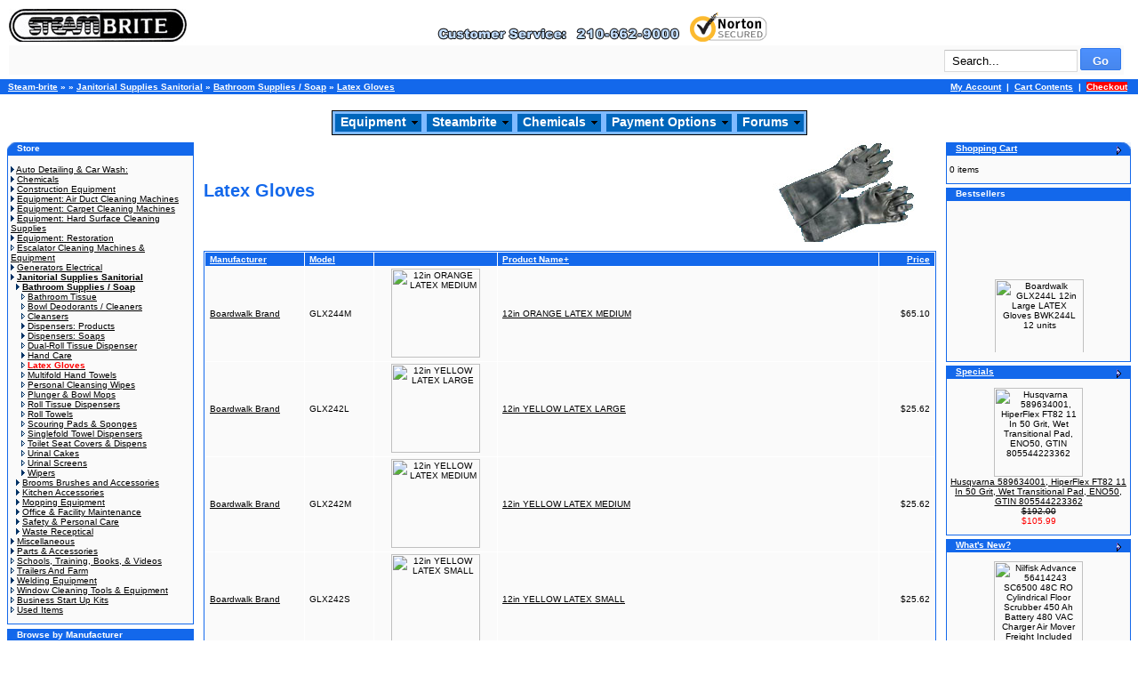

--- FILE ---
content_type: text/html; charset=UTF-8
request_url: https://www.steam-brite.com/bathroom-supplies-soap-latex-gloves-c-486_522_138.html?page=1
body_size: 13373
content:



<!doctype html public "-//W3C//DTD HTML 4.01 Transitional//EN">

<html dir="LTR" lang="en" >

<head>
<!-- Google tag (gtag.js) --> <script async src="https://www.googletagmanager.com/gtag/js?id=AW-1072714738"></script> <script> window.dataLayer = window.dataLayer || []; function gtag(){dataLayer.push(arguments);} gtag('js', new Date()); gtag('config', 'AW-1072714738'); </script> <meta http-equiv="X-UA-Compatible" content="IE=EmulateIE7; IE=EmulateIE9">
<meta http-equiv="Content-Type" content="text/html; charset=iso-8859-1">

<title>Latex Gloves  Bathroom Supplies / Soap,  Commercial Carpet Cleaning Equipment, Truck Mounted Machines, Supplies: Janitorial Supplies Sanitorial </title>

<META NAME="author" CONTENT="Steam Brite: Carpet Cleaning Machines, Truck Mount Carpet Cleaning Machine, Air Duct Cleaning Machines"> 

<META NAME="keywords" CONTENT="Latex Gloves, carpet cleaning equipment, carpet cleaning machine,truck mount carpet cleaning machines for sale,truck mount carpet cleaning equipment,truck mounted carpet cleaning machines,truck mount carpet cleaner,truck mount carpet cleaning, Bathroom Supplies / Soap, equipment, restoration, Janitorial Supplies Sanitorial, dehumidifier, hard floor, tile grout, jansan"> 

<META NAME="description" CONTENT="Latex Gloves,   Steam-brite.com offers the lowest prices on name brand carpet cleaning machines, equipment and supplies. Order on-line safely and securely or call 210-662-9000.  and  - Bathroom Supplies / Soap - Janitorial Supplies Sanitorial"> 

<meta name="robots" content="all">

<meta name="GOOGLEBOT" content="index,follow">

<meta name="revisit" content="15 days">

<meta name="revisit-after" content="15 days">

<meta name="distribution" content="Global">

<title>Latex Gloves - Bathroom Supplies Soap - Janitorial Sanitorial - 13 Green Nitrileflocklined - 13 Green</title>
<meta name="description" content="Latex Gloves, Bathroom Supplies Soap, Janitorial Sanitorial, 13 GREEN NITRILEFLOCKLINED, 13 GREEN NITRILEFLOCKLINED, 13 GREEN NITRILEFLOCKLINED, 12 YELLOW LATEX LARGE, 12 YELLOW LATEX MEDIUM, 12 YELLOW LATEX SMALL, 12 YELLOW LATEX X-LARGE, 12 ORANGE LA...">
<meta name="keywords" content="latex,gloves,bathroom,supplies,soap,janitorial,sanitorial,green,nitrileflocklined,yellow">
<meta name="robots" content="noindex, follow">

<base href="https://www.steam-brite.com/">

<link rel="stylesheet" type="text/css" href="stylesheet.css">

<script language="javascript"> 

function PL_adjustPath(path) {

	if ((path.charAt(0)=='/' || path.charAt(0)=='\\') && window.location.href.substr(0,5)== 'file:') path = '' + path;

	return path;

}

</script>

<script language="javascript1.2" src="https://www.steam-brite.com/includes/PLHFO.js"></script>

<!-- PLHFOMenu script -->

<script language="javascript">

document.write("<scr" + "ipt language='javascript' src='" + PL_adjustPath("https://www.steam-brite.com/includes/PLHFO.js") + "'></scr" + "ipt>");

</script>
<script type="text/javascript"><!--//--><![CDATA[//><!--

sfHover = function() {
	var sfEls = document.getElementById("nav").getElementsByTagName("LI");
	for (var i=0; i<sfEls.length; i++) {
		sfEls[i].onmouseover=function() {
			this.className+=" sfhover";
		}
		sfEls[i].onmouseout=function() {
			this.className=this.className.replace(new RegExp(" sfhover\\b"), "");
		}
	}
}
if (window.attachEvent) window.attachEvent("onload", sfHover);

//--><!]]></script>

<!-- Google Tag Manager -->
<script>(function(w,d,s,l,i){w[l]=w[l]||[];w[l].push({'gtm.start':
new Date().getTime(),event:'gtm.js'});var f=d.getElementsByTagName(s)[0],
j=d.createElement(s),dl=l!='dataLayer'?'&l='+l:'';j.async=true;j.src=
'https://www.googletagmanager.com/gtm.js?id='+i+dl;f.parentNode.insertBefore(j,f);
})(window,document,'script','dataLayer','GTM-PQM9QD44');</script>
<!-- End Google Tag Manager -->

</head>



<body marginwidth="0" marginheight="0" topmargin="0" bottommargin="0" leftmargin="0" rightmargin="0" onLoad="PLHFO_onload()">

<!-- header //-->




<div style="float:left; padding:10px 0px 5px 10px; width:98%;">

	<a href="/"><img src="/images/graphics/header/truck_mount.jpg" width="200" height="37" border="0" alt="Steam-brite.com" title="Steam-brite.com"></a>

	<!--<img src="/images/graphics/header/spacer.gif" width="50" height="1" border="0">-->

	<img src="/images/graphics/header/logo_header_01.gif">

	<a href="https://safeweb.norton.com/report/show?url=www.steam-brite.com" target="_blank">

	<img src="//www.steam-brite.com/equipment/ssl_secure_website_verified.png" border="0" alt="Click here for Steam-brite.com's Norton Safe Web Security Report"></a>

	<!-- <a href="https://livechat.boldchat.com/aid/8282091884136452312/bc.chat?cwdid=5920731540735594726" target="_blank" onclick="window.open('http://livechat.boldchat.com/aid/8282091884136452312/bc.chat?cwdid=5920731540735594726&amp;url=' + escape(document.location.href), 'Chat2361380748820627518', 'toolbar=0,scrollbars=1,location=0,statusbar=0,menubar=0,resizable=1,width=640,height=480');return false;">

	<img alt="Live chat by BoldChat" src="https://cbi.boldchat.com/aid/8282091884136452312/bc.cbi?cbdid=1534625096551307827" border="0" /></a> --> <a href="http://www.bbb.org/central-texas/business-reviews/carpet-and-rug-cleaning-equipmentand-supplies/steam-brite-supply-in-san-antonio-tx-27181/" target="_blank" ><img width=0 height=0 align="right" src="https://www.bbb.org/central-texas/content/images/global/cbbb-badge-horz.png"></a>

	<br />

	<table border="0" width="100%" cellspacing="0" cellpadding="3" class="infoBoxContents">

	<tr>

		<td align="right"> 

			<form name="quick_find" action="//www.steam-brite.com/advanced_search_result.php" method="get"><input type="text" name="keywords" class="search_keywords" value="Search..."  onblur="if (this.value=='') this.value='Search...';" onfocus="if (this.value=='Search...') this.value='';">&nbsp;<input type="submit" class="g-button g-button-submit" value="Go" /></form> 

		</td>

	</tr>

	</table>

</div>



<!-- languages_eof //-->

<br />



<table border="0" width="100%" cellspacing="0" cellpadding="3" align="center">

	<tr class="headerNavigation">

		<td class="headerNavigation">&nbsp;&nbsp;<a href="https://www.steam-brite.com" class="headerNavigation">Steam-brite</a> &raquo; <a href="https://www.steam-brite.com/index.php" class="headerNavigation"></a> &raquo; <a href="https://www.steam-brite.com/janitorial-supplies-sanitorial-c-486.html" class="headerNavigation">Janitorial Supplies Sanitorial</a> &raquo; <a href="https://www.steam-brite.com/janitorial-supplies-sanitorial-bathroom-supplies-soap-c-486_522.html" class="headerNavigation">Bathroom Supplies / Soap</a> &raquo; <a href="https://www.steam-brite.com/bathroom-supplies-soap-latex-gloves-c-486_522_138.html" class="headerNavigation">Latex Gloves</a></td>

		<td align="right" class="headerNavigation">

		
			<a href="https://www.steam-brite.com/account.php" class="headerNavigation">My Account</a> &nbsp;|&nbsp; 

			<a href="https://www.steam-brite.com/shopping_cart.php" class="headerNavigation">Cart Contents</a> &nbsp;|&nbsp; 

			<a href="https://www.steam-brite.com/checkout_shipping.php" class="headerNavigation"><blink><span style="background-color: rgb(255, 0, 0);">Checkout</span></blink></a> &nbsp;&nbsp;

		</td>

	</tr>

</table>


<br>

<div id="PLCBM0" name="PLCBM0" align="center">
	<table id="PLHFOMenu" border="0" cellpadding="0" cellspacing="0" bgcolor="#7fbaff" style="border-color:#000000;border-width:1px;border-style:solid" width="10" height="1">

		<tr>

			<td>

			

			<table border="0" cellpadding="0" cellspacing="0" bgcolor="#7fbaff">

				<tr>

					<td>

						<table id="PLHFOLink" border="0" cellPadding="0" cellspacing="0" bgcolor="#0066bb" style="margin:2px 2px;border:1px solid #7fbaff" width="0">

						<tr>

							<td id="PLHFOTD" width="100%" style="font-family:Verdana,Arial,Helvetica,sans-serif;font-size:14px;font-weight:bold;padding:1px 6px 3px 6px" nowrap>

							<a style="width:100%;color:#ffffff;text-decoration:none" href="/">Equipment</a></td>

							<td align="right" style='padding-right:4px'>

							<img id="PLHFOArrow" src="/images/dd_arrow.gif" width="7" height="4"></td>

						</tr>

						</table>

					</td>

					<td>

						<table id="PLHFOLink" border="0" cellpadding="0" cellspacing="0" bgcolor="#0066bb" style="margin:2px 2px;border:1px solid #7fbaff" width="0">

						<tr>

							<td id="PLHFOTD" width="100%" style="font-family:Verdana,Arial,Helvetica,sans-serif;font-size:14px;font-weight:bold;padding:1px 6px 3px 6px" nowrap>

							<a style="width:100%;color:#ffffff;text-decoration:none" href="/">Steambrite</a></td>

							<td align="right" style="padding-right:4px">

							<img id="PLHFOArrow" src="/images/dd_arrow.gif" width="7" height="4"></td>

						</tr>

						</table>

					</td>

					<td>

						<table id="PLHFOLink" border="0" cellpadding="0" cellspacing="0" bgcolor="#0066bb" style="margin:2px 2px;border:1px solid #7fbaff" width="0">

						<tr>

							<td id="PLHFOTD" width="100%" style="font-family:Verdana,Arial,Helvetica,sans-serif;font-size:14px;font-weight:bold;padding:1px 6px 3px 6px" nowrap>

							<a style="width:100%;color:#ffffff;text-decoration:none" href="/chemicals-c-59.html">Chemicals</a></td>

							<td align="right" style="padding-right:4px">

							<img id="PLHFOArrow" src="/images/dd_arrow.gif" width="7" height="4"></td>

						</tr>

						</table>

					</td>

					<td>

						<table id="PLHFOLink" border="0" cellpadding="0" cellspacing="0" bgcolor="#0066bb" style="margin:2px 2px;border:1px solid #7fbaff" width="0">

						<tr>

							<td id="PLHFOTD" width="100%" style="font-family:Verdana,Arial,Helvetica,sans-serif;font-size:14px;font-weight:bold;padding:1px 6px 3px 6px" nowrap>

							<a style="width:100%;color:#ffffff;text-decoration:none" href="/payment_options.php">Payment Options</a></td>

							<td align="right" style="padding-right:4px">

							<img id="PLHFOArrow" src="/images/dd_arrow.gif" width="7" height="4"></td>

						</tr>

						</table>

					</td>

					<td>

						<table id="PLHFOLink" border="0" cellpadding="0" cellspacing="0" bgcolor="#0066bb" style="margin:2px 2px;border:1px solid #7fbaff" width="0">

						<tr>

							<td id="PLHFOTD" width="100%" style="font-family:Verdana,Arial,Helvetica,sans-serif;font-size:14px;font-weight:bold;padding:1px 6px 3px 6px" nowrap>

							<a style="width:100%;color:#ffffff;text-decoration:none" href="http://steam-bright.net/">Forums</a></td>

							<td align="right" style="padding-right:4px">

							<img id="PLHFOArrow" src="/images/dd_arrow.gif" width="7" height="4"></td>

						</tr>

						</table>

					</td>

				</tr>

			</table>

			

			</td>

		</tr>

	</table>

</div>
<!-- header_eof //-->

<!-- body //-->

<table border="0" width="100%" cellspacing="3" cellpadding="3">

	<tr>

		<td width="125" valign="top">

			<table border="0" width="125" cellspacing="0" cellpadding="2">



<!-- left_navigation //-->

 <!-- categories //-->
          <tr>
            <td>
<table border="0" width="100%" cellspacing="0" cellpadding="0">
  <tr>
    <td height="14" class="infoBoxHeading"><img src="images/infobox/corner_left.gif" border="0" alt="" width="11" height="14"></td>
    <td width="100%" height="14" class="infoBoxHeading">Store</td>
    <td height="14" class="infoBoxHeading" nowrap><img width="11" height="14" src="includes/modules/kiss_image_thumbnailer/thumbs/11x14_pixel_trans.gif" title="" alt="" /></td>
  </tr>
</table>
<table border="0" width="100%" cellspacing="0" cellpadding="1" class="infoBox">
  <tr>
    <td><table border="0" width="100%" cellspacing="0" cellpadding="3" class="infoBoxContents">
  <tr>
    <td><img src="images/pixel_trans.gif" border="0" alt="" width="100%" height="1"></td>
  </tr>
  <tr>
    <td align="left" class="boxText"><img src="images/pointer_blue.gif" border="0" alt="" width="4" height="7"> <a href="https://www.steam-brite.com/auto-detailing-wash-c-503.html">Auto Detailing & Car Wash:</a><br><img src="images/pointer_blue.gif" border="0" alt="" width="4" height="7"> <a href="https://www.steam-brite.com/chemicals-c-59.html">Chemicals</a><br><img src="images/pointer_blue.gif" border="0" alt="" width="4" height="7"> <a href="https://www.steam-brite.com/construction-equipment-c-1264.html">Construction Equipment</a><br><img src="images/pointer_blue.gif" border="0" alt="" width="4" height="7"> <a href="https://www.steam-brite.com/equipment-duct-cleaning-machines-c-17.html">Equipment: Air Duct Cleaning Machines</a><br><img src="images/pointer_blue.gif" border="0" alt="" width="4" height="7"> <a href="https://www.steam-brite.com/equipment-carpet-cleaning-machines-c-1.html">Equipment: Carpet Cleaning Machines</a><br><img src="images/pointer_blue.gif" border="0" alt="" width="4" height="7"> <a href="https://www.steam-brite.com/equipment-hard-surface-cleaning-supplies-c-46.html">Equipment: Hard Surface Cleaning Supplies</a><br><img src="images/pointer_blue.gif" border="0" alt="" width="4" height="7"> <a href="https://www.steam-brite.com/equipment-restoration-c-510.html">Equipment: Restoration</a><br><img src="images/pointer_blue_light.gif" border="0" alt="" width="4" height="7"> <a href="https://www.steam-brite.com/escalator-cleaning-machines-equipment-c-868.html">Escalator Cleaning Machines & Equipment</a><br><img src="images/pointer_blue.gif" border="0" alt="" width="4" height="7"> <a href="https://www.steam-brite.com/generators-electrical-c-903.html">Generators Electrical</a><br><img src="images/pointer_blue.gif" border="0" alt="" width="4" height="7"> <a href="https://www.steam-brite.com/janitorial-supplies-sanitorial-c-486.html"><b>Janitorial Supplies Sanitorial</b></a><br>&nbsp;&nbsp;<img src="images/pointer_blue.gif" border="0" alt="" width="4" height="7"> <a href="https://www.steam-brite.com/janitorial-supplies-sanitorial-bathroom-supplies-soap-c-486_522.html"><b>Bathroom Supplies / Soap</b></a><br>&nbsp;&nbsp;&nbsp;&nbsp;<img src="images/pointer_blue_light.gif" border="0" alt="" width="4" height="7"> <a href="https://www.steam-brite.com/bathroom-supplies-soap-bathroom-tissue-c-486_522_256.html">Bathroom Tissue</a><br>&nbsp;&nbsp;&nbsp;&nbsp;<img src="images/pointer_blue_light.gif" border="0" alt="" width="4" height="7"> <a href="https://www.steam-brite.com/bathroom-supplies-soap-bowl-deodorants-cleaners-c-486_522_107.html">Bowl Deodorants / Cleaners</a><br>&nbsp;&nbsp;&nbsp;&nbsp;<img src="images/pointer_blue_light.gif" border="0" alt="" width="4" height="7"> <a href="https://www.steam-brite.com/bathroom-supplies-soap-cleansers-c-486_522_26.html">Cleansers</a><br>&nbsp;&nbsp;&nbsp;&nbsp;<img src="images/pointer_blue.gif" border="0" alt="" width="4" height="7"> <a href="https://www.steam-brite.com/bathroom-supplies-soap-dispensers-products-c-486_522_487.html">Dispensers: Products</a><br>&nbsp;&nbsp;&nbsp;&nbsp;<img src="images/pointer_blue.gif" border="0" alt="" width="4" height="7"> <a href="https://www.steam-brite.com/bathroom-supplies-soap-dispensers-soaps-c-486_522_492.html">Dispensers: Soaps</a><br>&nbsp;&nbsp;&nbsp;&nbsp;<img src="images/pointer_blue_light.gif" border="0" alt="" width="4" height="7"> <a href="https://www.steam-brite.com/bathroom-supplies-soap-dualroll-tissue-dispenser-c-486_522_260.html">Dual-Roll Tissue Dispenser</a><br>&nbsp;&nbsp;&nbsp;&nbsp;<img src="images/pointer_blue.gif" border="0" alt="" width="4" height="7"> <a href="https://www.steam-brite.com/bathroom-supplies-soap-hand-care-c-486_522_30.html">Hand Care</a><br>&nbsp;&nbsp;&nbsp;&nbsp;<img src="images/pointer_blue_light.gif" border="0" alt="" width="4" height="7"> <a href="https://www.steam-brite.com/bathroom-supplies-soap-latex-gloves-c-486_522_138.html"><b><span class="errorText">Latex Gloves</span></b></a><br>&nbsp;&nbsp;&nbsp;&nbsp;<img src="images/pointer_blue_light.gif" border="0" alt="" width="4" height="7"> <a href="https://www.steam-brite.com/bathroom-supplies-soap-multifold-hand-towels-c-486_522_265.html">Multifold Hand Towels</a><br>&nbsp;&nbsp;&nbsp;&nbsp;<img src="images/pointer_blue_light.gif" border="0" alt="" width="4" height="7"> <a href="https://www.steam-brite.com/bathroom-supplies-soap-personal-cleansing-wipes-c-486_522_145.html">Personal Cleansing Wipes</a><br>&nbsp;&nbsp;&nbsp;&nbsp;<img src="images/pointer_blue_light.gif" border="0" alt="" width="4" height="7"> <a href="https://www.steam-brite.com/bathroom-supplies-soap-plunger-bowl-mops-c-486_522_77.html">Plunger & Bowl Mops</a><br>&nbsp;&nbsp;&nbsp;&nbsp;<img src="images/pointer_blue_light.gif" border="0" alt="" width="4" height="7"> <a href="https://www.steam-brite.com/bathroom-supplies-soap-roll-tissue-dispensers-c-486_522_266.html">Roll Tissue Dispensers</a><br>&nbsp;&nbsp;&nbsp;&nbsp;<img src="images/pointer_blue_light.gif" border="0" alt="" width="4" height="7"> <a href="https://www.steam-brite.com/bathroom-supplies-soap-roll-towels-c-486_522_268.html">Roll Towels</a><br>&nbsp;&nbsp;&nbsp;&nbsp;<img src="images/pointer_blue_light.gif" border="0" alt="" width="4" height="7"> <a href="https://www.steam-brite.com/bathroom-supplies-soap-scouring-pads-sponges-c-486_522_63.html">Scouring Pads & Sponges</a><br>&nbsp;&nbsp;&nbsp;&nbsp;<img src="images/pointer_blue_light.gif" border="0" alt="" width="4" height="7"> <a href="https://www.steam-brite.com/bathroom-supplies-soap-singlefold-towel-dispensers-c-486_522_271.html">Singlefold Towel Dispensers</a><br>&nbsp;&nbsp;&nbsp;&nbsp;<img src="images/pointer_blue_light.gif" border="0" alt="" width="4" height="7"> <a href="https://www.steam-brite.com/bathroom-supplies-soap-toilet-seat-covers-dispens-c-486_522_272.html">Toilet Seat Covers & Dispens</a><br>&nbsp;&nbsp;&nbsp;&nbsp;<img src="images/pointer_blue_light.gif" border="0" alt="" width="4" height="7"> <a href="https://www.steam-brite.com/bathroom-supplies-soap-urinal-cakes-c-486_522_120.html">Urinal Cakes</a><br>&nbsp;&nbsp;&nbsp;&nbsp;<img src="images/pointer_blue_light.gif" border="0" alt="" width="4" height="7"> <a href="https://www.steam-brite.com/bathroom-supplies-soap-urinal-screens-c-486_522_122.html">Urinal Screens</a><br>&nbsp;&nbsp;&nbsp;&nbsp;<img src="images/pointer_blue.gif" border="0" alt="" width="4" height="7"> <a href="https://www.steam-brite.com/bathroom-supplies-soap-wipers-c-486_522_485.html">Wipers</a><br>&nbsp;&nbsp;<img src="images/pointer_blue.gif" border="0" alt="" width="4" height="7"> <a href="https://www.steam-brite.com/janitorial-supplies-sanitorial-brooms-brushes-accessories-c-486_499.html">Brooms Brushes and Accessories</a><br>&nbsp;&nbsp;<img src="images/pointer_blue.gif" border="0" alt="" width="4" height="7"> <a href="https://www.steam-brite.com/janitorial-supplies-sanitorial-kitchen-accessories-c-486_15.html">Kitchen Accessories</a><br>&nbsp;&nbsp;<img src="images/pointer_blue.gif" border="0" alt="" width="4" height="7"> <a href="https://www.steam-brite.com/janitorial-supplies-sanitorial-mopping-equipment-c-486_498.html">Mopping Equipment</a><br>&nbsp;&nbsp;<img src="images/pointer_blue.gif" border="0" alt="" width="4" height="7"> <a href="https://www.steam-brite.com/janitorial-supplies-sanitorial-office-facility-maintenance-c-486_493.html">Office & Facility Maintenance</a><br>&nbsp;&nbsp;<img src="images/pointer_blue.gif" border="0" alt="" width="4" height="7"> <a href="https://www.steam-brite.com/janitorial-supplies-sanitorial-safety-personal-care-c-486_2.html">Safety & Personal Care</a><br>&nbsp;&nbsp;<img src="images/pointer_blue.gif" border="0" alt="" width="4" height="7"> <a href="https://www.steam-brite.com/janitorial-supplies-sanitorial-waste-receptical-c-486_497.html">Waste Receptical</a><br><img src="images/pointer_blue.gif" border="0" alt="" width="4" height="7"> <a href="https://www.steam-brite.com/miscellaneous-c-22.html">Miscellaneous</a><br><img src="images/pointer_blue.gif" border="0" alt="" width="4" height="7"> <a href="https://www.steam-brite.com/parts-accessories-c-3.html">Parts & Accessories</a><br><img src="images/pointer_blue_light.gif" border="0" alt="" width="4" height="7"> <a href="https://www.steam-brite.com/schools-training-books-videos-c-444.html">Schools, Training, Books, & Videos</a><br><img src="images/pointer_blue_light.gif" border="0" alt="" width="4" height="7"> <a href="https://www.steam-brite.com/trailers-farm-c-801.html">Trailers And Farm</a><br><img src="images/pointer_blue.gif" border="0" alt="" width="4" height="7"> <a href="https://www.steam-brite.com/welding-equipment-c-1005.html">Welding Equipment</a><br><img src="images/pointer_blue_light.gif" border="0" alt="" width="4" height="7"> <a href="https://www.steam-brite.com/window-cleaning-tools-equipment-c-961.html">Window Cleaning Tools & Equipment</a><br><img src="images/pointer_blue_light.gif" border="0" alt="" width="4" height="7"> <a href="https://www.steam-brite.com/business-start-kits-c-764.html">Business Start Up Kits</a><br><img src="images/pointer_blue_light.gif" border="0" alt="" width="4" height="7"> <a href="https://www.steam-brite.com/used-items-c-39.html">Used Items</a><br></td>
  </tr>
  <tr>
    <td><img src="images/pixel_trans.gif" border="0" alt="" width="100%" height="1"></td>
  </tr>
</table>
</td>
  </tr>
</table>
<img src="images/graphics/header/spacer.gif" width=210 height=1 border="0">
            </td>
          </tr>
<!-- categories_eof //--><!-- manufacturers //-->
          <tr>
            <td>
<table border="0" width="100%" cellspacing="0" cellpadding="0">
  <tr>
    <td height="14" class="infoBoxHeading"><img src="images/infobox/corner_right_left.gif" border="0" alt="" width="11" height="14"></td>
    <td width="100%" height="14" class="infoBoxHeading">Browse by Manufacturer</td>
    <td height="14" class="infoBoxHeading" nowrap><img width="11" height="14" src="includes/modules/kiss_image_thumbnailer/thumbs/11x14_pixel_trans.gif" title="" alt="" /></td>
  </tr>
</table>
<table border="0" width="100%" cellspacing="0" cellpadding="1" class="infoBox">
  <tr>
    <td><table border="0" width="100%" cellspacing="0" cellpadding="3" class="infoBoxContents">
  <tr>
    <td><img src="images/pixel_trans.gif" border="0" alt="" width="100%" height="1"></td>
  </tr>
  <tr>
    <td class="boxText"><form name="manufacturers" action="https://www.steam-brite.com/index.php" method="get"><select name="manufacturers_id" onChange="this.form.submit();" size="1" style="width: 100%"><option value="" SELECTED>Please Select</option><option value="424">3M Scotch</option><option value="579">A-iPower Generator</option><option value="449">A.O. Smith Motors</option><option value="369">Abatement Technologies</option><option value="331">Academy of Textiles Flooring</option><option value="507">Air Chiller</option><option value="377">Air Foxx</option><option value="426">Air Systems</option><option value="298">Air-Care</option><option value="299">All Cleaning Equipment</option><option value="302">American Cleaning Systems</option><option value="545">American Extractors</option><option value="516">American MetalCraft</option><option value="524">American Training Videos</option><option value="296">Ametek-Lamb</option><option value="397">Amtex Equipment</option><option value="312">Andersen Company</option><option value="441">Annovi Reverberi Pumps</option><option value="568">Ansell</option><option value="483">Apollo</option><option value="497">Aquanoz Sewer Jetting</option><option value="355">Aquatec</option><option value="323">Arimitsu</option><option value="277">Ashburn Industries</option><option value="411">Atrix International</option><option value="10">Avery Commercial</option><option value="307">Aztec Products</option><option value="360">B and G Equipment Co</option><option value="364">B-Air Movers</option><option value="577">Bactronix Corp</option><option value="380">Baja Motorsports</option><option value="467">Baldor Motors</option><option value="64">BE Pressure Supply</option><option value="445">Beckett</option><option value="570">Besen</option><option value="325">Betco</option><option value="416">Big D</option><option value="510">BioForce Inc</option><option value="493">Bissell</option><option value="513">Blue Baron Truckmounts</option><option value="60">Blue Line</option><option value="484">Bluebook</option><option value="528">Boardwalk Brand</option><option value="21">Boldens</option><option value="503">Boss Cleaning Equipment</option><option value="96">Bostitch</option><option value="398">Briggs & Stratton</option><option value="366">Burgess</option><option value="395">Cam Spray</option><option value="450">Car Care Station</option><option value="356">Cat Pumps</option><option value="9">Century 400</option><option value="475">Century Wire and Cable</option><option value="455">CEP Construction Electrical Pr..</option><option value="310">CFR</option><option value="543">Champion Power Equipment</option><option value="20">Chemspec</option><option value="26">ChemTex</option><option value="566">Chicago Pneumatic</option><option value="588">Clarke</option><option value="4">Clean Storm</option><option value="297">CleanCare Restoration Academy</option><option value="392">Cleaners Priority Service</option><option value="489">Cleansteam by Gore</option><option value="36">Clearance TMI</option><option value="473">Color Match Dyes</option><option value="409">Comet Pump</option><option value="388">Cox Hose Reels</option><option value="581">CRB Cleaning Systems</option><option value="294">Cross American</option><option value="500">CycloMop</option><option value="292">Cyclone Ventilation</option><option value="437">Damtech</option><option value="525">Dart</option><option value="434">Davey Pumps</option><option value="27">Davidson Ladder Inc.</option><option value="326">Dayton</option><option value="476">Deep Green</option><option value="28">DeLonghi</option><option value="417">Dema Engineering</option><option value="571">Design Technology Inc</option><option value="536">Dial Soap</option><option value="6">Diamondback</option><option value="582">Diversey</option><option value="460">Dixie Paper</option><option value="438">Domel</option><option value="1">Drieaz</option><option value="383">DSC Products</option><option value="563">Duck Brand</option><option value="559">Duosida</option><option value="390">Dupont</option><option value="352">Durakleen</option><option value="34">DurrMaid</option><option value="344">Dwyer Instruments</option><option value="68">Dynachem</option><option value="573">DynaMax Wipers</option><option value="3">Ebac</option><option value="384">EcoZone</option><option value="2">EDIC</option><option value="342">El Toro Truckmounts</option><option value="376">Electro Motor</option><option value="553">Electrolux</option><option value="547">EmO3</option><option value="490">Equipment Lock Company</option><option value="453">Equipure Carpet Cleaners</option><option value="468">Ermator Pullman</option><option value="501">Esteam Cleaning Systems</option><option value="474">ETC</option><option value="44">Eureka</option><option value="38">Euroclean</option><option value="354">Extech Instuments Corp</option><option value="407">EZ Power Truckmounts</option><option value="431">Falcon Pro Solutions</option><option value="533">Fasco America</option><option value="518">Fiberlock Technologies</option><option value="347">FiveStar</option><option value="544">Flagro Inc</option><option value="41">Flexsol</option><option value="311">Flir Systems</option><option value="306">Flojet</option><option value="583">FNA Group</option><option value="49">Foster</option><option value="529">Franklin Cleaning</option><option value="505">Fresh Products Inc</option><option value="17">Frigidaire</option><option value="569">Galaxy Gloves</option><option value="430">Galls</option><option value="418">Gardner Denver Product</option><option value="394">Gardus</option><option value="348">Generac</option><option value="512">General Floor Machine</option><option value="488">General Motors</option><option value="371">General Pump</option><option value="387">Giant Pumps</option><option value="435">Gillette Generator</option><option value="492">Global Material Technologies</option><option value="537">GoJo</option><option value="485">Goodyear</option><option value="51">Groom Industries</option><option value="432">Grout Gator</option><option value="481">GSE Compressors</option><option value="265">H.M. Nabavian &amp; Sons INC</option><option value="498">Haaga</option><option value="39">Habitek</option><option value="499">Hannay Reels</option><option value="349">Harvard Chemical Research</option><option value="328">Heat Seal Equipment</option><option value="482">HeatStar by Enerco</option><option value="282">Hild</option><option value="530">Hill Country Plastics</option><option value="461">Hobart</option><option value="54">Homz Products</option><option value="447">Honda Power Equipment</option><option value="48">Hoover</option><option value="508">Horizon Dehumidifiers Refine</option><option value="466">HotShot Truckmounts</option><option value="374">Hotsy Pressure Washers</option><option value="560">Howden Roots Blowers</option><option value="459">Hubbell Incorporated</option><option value="113">Hunt Manufacturing Company</option><option value="379">Hurricone Slip Prevention</option><option value="572">Husqvarna Construction Product..</option><option value="454">Husqvarna Equipment</option><option value="32">HydraMaster</option><option value="30">HydroForce</option><option value="57">HydroTech</option><option value="324">Hydrotek</option><option value="346">Hypro Pumps</option><option value="551">ImexServe Steam</option><option value="556">Imperial Electric</option><option value="520">Ingersoll Rand</option><option value="410">Injectidry System</option><option value="391">Innovative Surface Solutions</option><option value="283">International Ozone</option><option value="15">IPC Eagle</option><option value="531">IPS PRO</option><option value="541">Ironton</option><option value="382">J.E. Adams</option><option value="61">Jaguar Plastics</option><option value="555">Janitized</option><option value="332">John&#039;s Machine Shop</option><option value="540">Johnny Vac</option><option value="472">Johnsen&#039;s Lubricants</option><option value="63">Johnson-Diversey</option><option value="357">Juicy Car Wash</option><option value="535">Kaivac Cleaning Systems</option><option value="578">Karcher NA</option><option value="373">Karcher Pressure Washing</option><option value="487">Kiddy Fire Extinguisher</option><option value="378">Kimberly Clark</option><option value="316">Kingston</option><option value="335">Kingstone</option><option value="19">KleenRite</option><option value="305">Koblenz</option><option value="11">Kohler</option><option value="463">Kubota Engine</option><option value="321">Lasco Fittings Inc</option><option value="427">Lasko</option><option value="477">LawnBotts</option><option value="442">Legacy</option><option value="517">Legend Brand</option><option value="548">Lester Battery Chargers</option><option value="470">Leviton Electric</option><option value="393">Lignomat USA LTD</option><option value="361">Link Manufacturing Ramps</option><option value="276">Little Giant</option><option value="509">Little Giant Pumps</option><option value="67">Loren</option><option value="405">Luxor Industrial Products</option><option value="18">Magic Wand</option><option value="322">Malish</option><option value="494">Marathon Electric</option><option value="309">Master Clean Products</option><option value="31">MasterBlend</option><option value="480">Maxx Ind</option><option value="495">Mecline Tecomec Switches</option><option value="341">Mercury Floor Machine</option><option value="527">Midland Metal</option><option value="343">Modern Stone Technologies</option><option value="308">Momentum SM</option><option value="367">Mosmatic Pressure Washing Equi..</option><option value="71">Mr. Coffee Inc.</option><option value="314">Multi-Sprayer Systems</option><option value="534">Mytee Products</option><option value="408">Mytee Products Inc</option><option value="368">Namco Mfg</option><option value="419">Nautilus Extractors</option><option value="403">Newaire</option><option value="37">Nikro</option><option value="565">Nilfisk Advance</option><option value="327">Nilodor</option><option value="415">Non Scents</option><option value="504">North Safety Products</option><option value="65">Northern Tool & Equipment</option><option value="250">Northland Products</option><option value="370">NorthStar</option><option value="561">Norton Abrasives</option><option value="375">NorTrac</option><option value="554">Numatic Henry</option><option value="16">Oasis</option><option value="440">Octi-Dry Drying Systems</option><option value="300">Onyx</option><option value="337">Orcon</option><option value="585">Oregon</option><option value="295">Organic Compounds</option><option value="69">Pacific Floor Care Thoromatic</option><option value="546">Pass & Seymour</option><option value="567">PCS Distributing</option><option value="552">Pentair</option><option value="193">Phoenix</option><option value="334">Pippo</option><option value="76">PM Company</option><option value="77">Polaroid Corporation</option><option value="428">Power Cat</option><option value="14">PowerClean</option><option value="542">Powerhorse</option><option value="23">Powermate</option><option value="320">Powerplus Truckmounts</option><option value="5">Powr-Flite</option><option value="523">PPG Paints</option><option value="78">Premiere Pads</option><option value="465">Pressure Pro</option><option value="423">Presto-Clean</option><option value="7">Prochem</option><option value="79">Proctor And Gamble</option><option value="33">Production Metal Forming</option><option value="80">Proline Brush</option><option value="25">ProsChoice</option><option value="81">Pullman Holt</option><option value="315">Pumptec</option><option value="439">Pure Rinse</option><option value="462">QEP</option><option value="82">Quartet Mfg. Co.</option><option value="404">Queenaire</option><option value="284">Rainbowaire</option><option value="83">Ray-O-Vac</option><option value="381">Reading</option><option value="84">Reckitt Benckiser</option><option value="443">RHG Reach Higher Ground</option><option value="336">Riva</option><option value="85">RL Flo-Master</option><option value="558">RMR Brands</option><option value="420">Roberts Carpet Tools</option><option value="446">Robotic Design</option><option value="301">Rokan Reels</option><option value="590">Ross And Wallace Paper Product..</option><option value="42">Rotobrush</option><option value="319">Rotovac</option><option value="519">Roughneck</option><option value="86">Rubbermaid Comm</option><option value="87">Rubbermaid Home</option><option value="399">Rug Doctor</option><option value="515">Rugged Ind</option><option value="88">Safco Products Company</option><option value="47">Samco</option><option value="422">San Antonio Equipment Repair</option><option value="89">San Jamar Dispener</option><option value="412">SanAntonio Tool Equipment Rent..</option><option value="24">Sandia Plastic</option><option value="386">Sanford Brands</option><option value="429">Sanitaire</option><option value="351">Sapphire Scientific</option><option value="91">Saunders Manufacturing</option><option value="456">Schmitz Carpet Machines</option><option value="92">Scotch</option><option value="471">Sebo</option><option value="93">Seth Thomas</option><option value="66">Shark</option><option value="35">Shazaam</option><option value="94">Shiela Shine</option><option value="287">Shurflo</option><option value="95">Simple Green</option><option value="557">Simpson Pressure Washer</option><option value="549">Sirocco</option><option value="564">Sky Pro</option><option value="580">Smak Products Inc</option><option value="538">Softsoap</option><option value="22">Sol-Air</option><option value="290">Solo</option><option value="285">Sonozaire</option><option value="522">Spears</option><option value="40">Sporicidin</option><option value="526">Spotless Water Systems</option><option value="385">Spraying Systems Inc</option><option value="587">Square D</option><option value="586">Square Scrub</option><option value="502">StainOut Systems</option><option value="478">Stanley Steemer</option><option value="345">Start Up Packages</option><option value="62">SteamAction</option><option value="313">Steambrite MFG</option><option value="514">SteamJet Inc</option><option value="521">Steel Eagle</option><option value="425">Sticky Tabs</option><option value="413">Stoddard</option><option value="562">Strong Way</option><option value="496">Summit Manufacturing Corp</option><option value="591">SunFire Heaters</option><option value="98">Supreme Lighting Corp.</option><option value="372">Suttner Pressure Wash</option><option value="99">Sweetheart</option><option value="100">System Clean</option><option value="421">Taylor Power Generators</option><option value="479">TCS Truckmounts</option><option value="101">Teknor Apex</option><option value="511">Tennant Nobles</option><option value="102">Tennsco Corporation</option><option value="103">Texas Feathers</option><option value="330">The Academy of Textiles and Fl..</option><option value="73">The Way Innovations</option><option value="53">Therma-Stor</option><option value="532">Thermax</option><option value="448">Thermoid HBD Industries</option><option value="358">Thornell Corp</option><option value="104">Timemist</option><option value="550">Tom Cat Auto Scrubbers</option><option value="575">Tornado</option><option value="584">Toyota</option><option value="457">Transfer Flow Inc</option><option value="12">Trilogic</option><option value="396">TriPlex Technical Services</option><option value="318">Turbo Force</option><option value="329">Tuthill</option><option value="589">Udor USA</option><option value="105">Unger</option><option value="106">Unisan</option><option value="107">United Receptacle</option><option value="108">Universal Office Prods</option><option value="350">US Products</option><option value="109">US Pumice</option><option value="365">Valterra Products</option><option value="402">Valvoline</option><option value="469">Vapamore Steam Vapor Machine</option><option value="291">Vapor Clean</option><option value="539">Vectorfog</option><option value="401">Velocity Technologies</option><option value="491">VersaTube Building System</option><option value="574">Victory Innovations</option><option value="303">Viking Equipment</option><option value="74">ViperVax</option><option value="576">VSE Global</option><option value="317">Water Claw</option><option value="400">WD-40 Company</option><option value="111">Wesco</option><option value="359">WestPak USA</option><option value="362">WetKing Dehumidifiers</option><option value="55">Whirlpool</option><option value="29">White Glove</option><option value="8">White Magic</option><option value="363">Winco Generators</option><option value="112">Windsoft</option><option value="436">Windsor Industries</option><option value="293">Wood&#039;s</option><option value="458">XAACT Products</option><option value="389">XPower Air Movers</option><option value="451">Xylem</option><option value="286">Zapper Products</option><option value="506">Zenex International</option><option value="486">Zep Professional</option><option value="452">Zipper Wand</option><option value="353">ZipWall Barrier Products</option><option value="70">ZonTec</option></select></form></td>
  </tr>
  <tr>
    <td><img src="images/pixel_trans.gif" border="0" alt="" width="100%" height="1"></td>
  </tr>
</table>
</td>
  </tr>
</table>
            </td>
          </tr>
<!-- manufacturers_eof //-->


<!-- information //-->
          <tr>
            <td>
<table border="0" width="100%" cellspacing="0" cellpadding="0">
  <tr>
    <td height="14" class="infoBoxHeading"><img src="images/infobox/corner_right_left.gif" border="0" alt="" width="11" height="14"></td>
    <td width="100%" height="14" class="infoBoxHeading">Steambrite</td>
    <td height="14" class="infoBoxHeading" nowrap><img width="11" height="14" src="includes/modules/kiss_image_thumbnailer/thumbs/11x14_pixel_trans.gif" title="" alt="" /></td>
  </tr>
</table>
<table border="0" width="100%" cellspacing="0" cellpadding="1" class="infoBox">
  <tr>
    <td><table border="0" width="100%" cellspacing="0" cellpadding="3" class="infoBoxContents">
  <tr>
    <td><img src="images/pixel_trans.gif" border="0" alt="" width="100%" height="1"></td>
  </tr>
  <tr>
    <td class="boxText"> <a href="https://www.steam-brite.com/about_us.php">About Us</a><br><a href="https://www.steam-brite.com/privacy.php">Privacy Notice</a><br><a href="https://www.steam-brite.com/conditions.php">Conditions of Use</a><br><a href="https://www.steam-brite.com/contact_us.php">Contact Us</a><br><a href="https://www.steam-brite.com/sitemap.php">Sitemap</a><br><a href="https://www.steam-brite.com/shipping.php">Shipping & Returns</a></td>
  </tr>
  <tr>
    <td><img src="images/pixel_trans.gif" border="0" alt="" width="100%" height="1"></td>
  </tr>
</table>
</td>
  </tr>
</table>
<img src="images/graphics/header/spacer.gif" width=200 height=1 border="0">
            </td>
          </tr>
<!-- information_eof //-->
<!-- reviews //-->
          <tr>
            <td>
<table border="0" width="100%" cellspacing="0" cellpadding="0">
  <tr>
    <td height="14" class="infoBoxHeading"><img src="images/infobox/corner_right_left.gif" border="0" alt="" width="11" height="14"></td>
    <td width="100%" height="14" class="infoBoxHeading"><a href="/reviews.php" title="Click here to read Customer Reviews"><font color="white">Reviews</font></a></td>
    <td height="14" class="infoBoxHeading" nowrap><a href="https://www.steam-brite.com/reviews.php"><img src="images/infobox/arrow_right.gif" border="0" alt="Carpet Cleaning Equipment" title=" Carpet Cleaning Equipment " width="12" height="10"></a><img width="11" height="14" src="includes/modules/kiss_image_thumbnailer/thumbs/11x14_pixel_trans.gif" title="" alt="" /></td>
  </tr>
</table>
<table border="0" width="100%" cellspacing="0" cellpadding="1" class="infoBox">
  <tr>
    <td><table border="0" width="100%" cellspacing="0" cellpadding="3" class="infoBoxContents">
  <tr>
    <td><img src="images/pixel_trans.gif" border="0" alt="" width="100%" height="1"></td>
  </tr>
  <tr>
    <td class="boxText"><div align="center"><a href="https://www.steam-brite.com/stainout-system-71201-gallon-electric-sprayer-penguin-100psi-120v-with-wheels-pri-96054.html?reviews_id=160"><img width="100" height="100" src="includes/modules/kiss_image_thumbnailer/thumbs/100x100_sos-71-201-stainout-system-emperor_electric_sprayer.jpg" title="StainOut System 71-201 5 Gallon Electric Sprayer, Penguin 100PSI 120V With Wheels," alt="StainOut System 71-201 5 Gallon Electric Sprayer, Penguin 100PSI 120V With Wheels," /></a></div><a href="https://www.steam-brite.com/stainout-system-71201-gallon-electric-sprayer-penguin-100psi-120v-with-wheels-pri-96054.html?reviews_id=160">Customer Wrote: “Bought this sprayer 2 yrs ago. It present ..</a><br><div align="center"><img src="images/stars_1.gif" border="0" alt="1 of 5 Stars!" title=" 1 of 5 Stars! " width="59" height="11"></div></td>
  </tr>
  <tr>
    <td><img src="images/pixel_trans.gif" border="0" alt="" width="100%" height="1"></td>
  </tr>
</table>
</td>
  </tr>
</table>
            </td>
          </tr>
<!-- reviews_eof //-->

<!-- languages //-->
          <tr>
            <td>
<table border="0" width="100%" cellspacing="0" cellpadding="0">
  <tr>
    <td height="14" class="infoBoxHeading"><img src="images/infobox/corner_right_left.gif" border="0" alt="" width="11" height="14"></td>
    <td width="100%" height="14" class="infoBoxHeading">Translate</td>
    <td height="14" class="infoBoxHeading" nowrap><img width="11" height="14" src="includes/modules/kiss_image_thumbnailer/thumbs/11x14_pixel_trans.gif" title="" alt="" /></td>
  </tr>
</table>
<table border="0" width="100%" cellspacing="0" cellpadding="1" class="infoBox">
  <tr>
    <td><table border="0" width="100%" cellspacing="0" cellpadding="3" class="infoBoxContents">
  <tr>
    <td><img src="images/pixel_trans.gif" border="0" alt="" width="100%" height="1"></td>
  </tr>
  <tr>
    <td align="left" class="boxText"><a onclick="javascript:top.location = 'https://www.steam-brite.com/bathroom-supplies-soap-latex-gloves-c-486_522_138.html?page=1';" href="javascript:;"><img src="/images/languages/english.gif" border="0"> English</a><br><a onclick="javascript:top.location = 'http://translate.google.com/translate?u=https://www.steam-brite.com/bathroom-supplies-soap-latex-gloves-c-486_522_138.html?page=1&langpair=en&hl=fr';" href="javascript:;"><img src="../../images/languages/french.gif" alt="French" border="0"> French</a><br><a onclick="javascript:top.location = 'http://translate.google.com/translate?u=https://www.steam-brite.com/bathroom-supplies-soap-latex-gloves-c-486_522_138.html?page=1&langpair=en&hl=es';" href="javascript:;"><img src="../../images/languages/spanish.gif"  alt="Spanish"  border="0"> Spanish</a><br><a onclick="javascript:top.location = 'http://translate.google.com/translate?u=https://www.steam-brite.com/bathroom-supplies-soap-latex-gloves-c-486_522_138.html?page=1&langpair=en&hl=de';" href="javascript:;"><img src="../../images/languages/german.gif"  alt="German"  border="0"> German</a> <br><a onclick="javascript:top.location = 'http://translate.google.com/translate?u=https://www.steam-brite.com/bathroom-supplies-soap-latex-gloves-c-486_522_138.html?page=1&langpair=en&hl=it';" href="javascript:;"><img src="../../images/languages/italian.gif"  alt="Italian" border="0"> Italian</a><br><a onclick="javascript:top.location = 'http://translate.google.com/translate?u=https://www.steam-brite.com/bathroom-supplies-soap-latex-gloves-c-486_522_138.html?page=1&langpair=en|pt';" href="javascript:;"><img src="../../images/languages/portuguese.gif"  alt="Portuguese" border="0"> Portuguese</a></td>
  </tr>
  <tr>
    <td><img src="images/pixel_trans.gif" border="0" alt="" width="100%" height="1"></td>
  </tr>
</table>
</td>
  </tr>
</table>
            </td>
          </tr>
<!-- languages_eof //-->

<!-- left_navigation_eof //-->



			</table>

		</td>

<!-- body_text //-->


		

		<td width="100%" valign="top">

			<table border="0" width="100%" cellspacing="0" cellpadding="0">

			<tr>

				<td>

					<table border="0" width="100%" cellspacing="0" cellpadding="0">

						<tr>

							<td class="pageHeading">Latex Gloves</td>

	


	

							<td align="right"><img src="images/Latex_Gloves.jpg" border="0" alt="Latex Gloves" title=" Latex Gloves "></td>

						</tr>

					</table>

				</td>

			</tr>

			<tr>

				<td><img src="images/pixel_trans.gif" border="0" alt="" width="100%" height="10"></td>

			</tr>

			<tr>

				<td><table border="0" width="100%" cellspacing="0" cellpadding="2" class="productListing">
  <tr>
    <td class="productListing-heading">&nbsp;<a href="https://www.steam-brite.com/bathroom-supplies-soap-latex-gloves-c-486_522_138.html?sort=1a&page=1" title="Sort products ascendingly by Manufacturer" class="productListing-heading">Manufacturer</a>&nbsp;</td>
    <td class="productListing-heading">&nbsp;<a href="https://www.steam-brite.com/bathroom-supplies-soap-latex-gloves-c-486_522_138.html?sort=2a&page=1" title="Sort products ascendingly by Model" class="productListing-heading">Model</a>&nbsp;</td>
    <td align="center" class="productListing-heading">&nbsp;&nbsp;</td>
    <td class="productListing-heading">&nbsp;<a href="https://www.steam-brite.com/bathroom-supplies-soap-latex-gloves-c-486_522_138.html?sort=4d&page=1" title="Sort products descendingly by Product Name" class="productListing-heading">Product Name+</a>&nbsp;</td>
    <td align="right" class="productListing-heading">&nbsp;<a href="https://www.steam-brite.com/bathroom-supplies-soap-latex-gloves-c-486_522_138.html?sort=5a&page=1" title="Sort products ascendingly by Price" class="productListing-heading">Price</a>&nbsp;</td>
  </tr>
  <tr class="productListing-odd">
    <td class="productListing-data">&nbsp;<a href="https://www.steam-brite.com/boardwalk-brand-m-528.html">Boardwalk Brand</a>&nbsp;</td>
    <td class="productListing-data">&nbsp;GLX244M&nbsp;</td>
    <td align="center" class="productListing-data">&nbsp;<a href="https://www.steam-brite.com/12in-orange-latex-medium-p-865.html"><img width="100" height="100" src="includes/modules/kiss_image_thumbnailer/thumbs/100x100_lag_items_GGLX0101.JPG" title="12in ORANGE LATEX MEDIUM" alt="12in ORANGE LATEX MEDIUM" /></a>&nbsp;</td>
    <td class="productListing-data">&nbsp;<a href="https://www.steam-brite.com/12in-orange-latex-medium-p-865.html">12in ORANGE LATEX MEDIUM</a>&nbsp;</td>
    <td align="right" class="productListing-data">&nbsp;$65.10&nbsp;</td>
  </tr>
  <tr class="productListing-even">
    <td class="productListing-data">&nbsp;<a href="https://www.steam-brite.com/boardwalk-brand-m-528.html">Boardwalk Brand</a>&nbsp;</td>
    <td class="productListing-data">&nbsp;GLX242L&nbsp;</td>
    <td align="center" class="productListing-data">&nbsp;<a href="https://www.steam-brite.com/12in-yellow-latex-large-p-860.html"><img width="100" height="100" src="includes/modules/kiss_image_thumbnailer/thumbs/100x100_lag_items_GGLX0101.JPG" title="12in YELLOW LATEX LARGE" alt="12in YELLOW LATEX LARGE" /></a>&nbsp;</td>
    <td class="productListing-data">&nbsp;<a href="https://www.steam-brite.com/12in-yellow-latex-large-p-860.html">12in YELLOW LATEX LARGE</a>&nbsp;</td>
    <td align="right" class="productListing-data">&nbsp;$25.62&nbsp;</td>
  </tr>
  <tr class="productListing-odd">
    <td class="productListing-data">&nbsp;<a href="https://www.steam-brite.com/boardwalk-brand-m-528.html">Boardwalk Brand</a>&nbsp;</td>
    <td class="productListing-data">&nbsp;GLX242M&nbsp;</td>
    <td align="center" class="productListing-data">&nbsp;<a href="https://www.steam-brite.com/12in-yellow-latex-medium-p-861.html"><img width="100" height="100" src="includes/modules/kiss_image_thumbnailer/thumbs/100x100_lag_items_GGLX0101.JPG" title="12in YELLOW LATEX MEDIUM" alt="12in YELLOW LATEX MEDIUM" /></a>&nbsp;</td>
    <td class="productListing-data">&nbsp;<a href="https://www.steam-brite.com/12in-yellow-latex-medium-p-861.html">12in YELLOW LATEX MEDIUM</a>&nbsp;</td>
    <td align="right" class="productListing-data">&nbsp;$25.62&nbsp;</td>
  </tr>
  <tr class="productListing-even">
    <td class="productListing-data">&nbsp;<a href="https://www.steam-brite.com/boardwalk-brand-m-528.html">Boardwalk Brand</a>&nbsp;</td>
    <td class="productListing-data">&nbsp;GLX242S&nbsp;</td>
    <td align="center" class="productListing-data">&nbsp;<a href="https://www.steam-brite.com/12in-yellow-latex-small-p-862.html"><img width="100" height="100" src="includes/modules/kiss_image_thumbnailer/thumbs/100x100_lag_items_GGLX0101.JPG" title="12in YELLOW LATEX SMALL" alt="12in YELLOW LATEX SMALL" /></a>&nbsp;</td>
    <td class="productListing-data">&nbsp;<a href="https://www.steam-brite.com/12in-yellow-latex-small-p-862.html">12in YELLOW LATEX SMALL</a>&nbsp;</td>
    <td align="right" class="productListing-data">&nbsp;$25.62&nbsp;</td>
  </tr>
  <tr class="productListing-odd">
    <td class="productListing-data">&nbsp;<a href="https://www.steam-brite.com/boardwalk-brand-m-528.html">Boardwalk Brand</a>&nbsp;</td>
    <td class="productListing-data">&nbsp;GLX242XL&nbsp;</td>
    <td align="center" class="productListing-data">&nbsp;<a href="https://www.steam-brite.com/12in-yellow-latex-xlarge-p-863.html"><img width="100" height="100" src="includes/modules/kiss_image_thumbnailer/thumbs/100x100_lag_items_GGLX0101.JPG" title="12in YELLOW LATEX X-LARGE" alt="12in YELLOW LATEX X-LARGE" /></a>&nbsp;</td>
    <td class="productListing-data">&nbsp;<a href="https://www.steam-brite.com/12in-yellow-latex-xlarge-p-863.html">12in YELLOW LATEX X-LARGE</a>&nbsp;</td>
    <td align="right" class="productListing-data">&nbsp;$25.62&nbsp;</td>
  </tr>
  <tr class="productListing-even">
    <td class="productListing-data">&nbsp;<a href="https://www.steam-brite.com/boardwalk-brand-m-528.html">Boardwalk Brand</a>&nbsp;</td>
    <td class="productListing-data">&nbsp;GLX183M&nbsp;</td>
    <td align="center" class="productListing-data">&nbsp;<a href="https://www.steam-brite.com/13in-green-nitrileflocklined-p-855.html"><img width="100" height="100" src="includes/modules/kiss_image_thumbnailer/thumbs/100x100_lag_items_GGLX0103.JPG" title="13in GREEN NITRILEFLOCKLINED" alt="13in GREEN NITRILEFLOCKLINED" /></a>&nbsp;</td>
    <td class="productListing-data">&nbsp;<a href="https://www.steam-brite.com/13in-green-nitrileflocklined-p-855.html">13in GREEN NITRILEFLOCKLINED</a>&nbsp;</td>
    <td align="right" class="productListing-data">&nbsp;$82.17&nbsp;</td>
  </tr>
  <tr class="productListing-odd">
    <td class="productListing-data">&nbsp;<a href="https://www.steam-brite.com/boardwalk-brand-m-528.html">Boardwalk Brand</a>&nbsp;</td>
    <td class="productListing-data">&nbsp;GLX183XL&nbsp;</td>
    <td align="center" class="productListing-data">&nbsp;<a href="https://www.steam-brite.com/13in-green-nitrileflocklined-p-856.html"><img width="100" height="100" src="includes/modules/kiss_image_thumbnailer/thumbs/100x100_lag_items_GGLX0103.JPG" title="13in GREEN NITRILEFLOCKLINED" alt="13in GREEN NITRILEFLOCKLINED" /></a>&nbsp;</td>
    <td class="productListing-data">&nbsp;<a href="https://www.steam-brite.com/13in-green-nitrileflocklined-p-856.html">13in GREEN NITRILEFLOCKLINED</a>&nbsp;</td>
    <td align="right" class="productListing-data">&nbsp;$82.17&nbsp;</td>
  </tr>
  <tr class="productListing-even">
    <td class="productListing-data">&nbsp;<a href="https://www.steam-brite.com/boardwalk-brand-m-528.html">Boardwalk Brand</a>&nbsp;</td>
    <td class="productListing-data">&nbsp;GLX543L&nbsp;</td>
    <td align="center" class="productListing-data">&nbsp;<a href="https://www.steam-brite.com/15in-black-neoprene-large-p-882.html"><img width="100" height="100" src="includes/modules/kiss_image_thumbnailer/thumbs/100x100_lag_items_XGLX1454.JPG" title="15in BLACK NEOPRENE LARGE" alt="15in BLACK NEOPRENE LARGE" /></a>&nbsp;</td>
    <td class="productListing-data">&nbsp;<a href="https://www.steam-brite.com/15in-black-neoprene-large-p-882.html">15in BLACK NEOPRENE LARGE</a>&nbsp;</td>
    <td align="right" class="productListing-data">&nbsp;$175.14&nbsp;</td>
  </tr>
  <tr class="productListing-odd">
    <td class="productListing-data">&nbsp;<a href="https://www.steam-brite.com/boardwalk-brand-m-528.html">Boardwalk Brand</a>&nbsp;</td>
    <td class="productListing-data">&nbsp;GLX543M&nbsp;</td>
    <td align="center" class="productListing-data">&nbsp;<a href="https://www.steam-brite.com/15in-black-neoprene-medium-p-883.html"><img width="100" height="100" src="includes/modules/kiss_image_thumbnailer/thumbs/100x100_lag_items_XGLX1454.JPG" title="15in BLACK NEOPRENE MEDIUM" alt="15in BLACK NEOPRENE MEDIUM" /></a>&nbsp;</td>
    <td class="productListing-data">&nbsp;<a href="https://www.steam-brite.com/15in-black-neoprene-medium-p-883.html">15in BLACK NEOPRENE MEDIUM</a>&nbsp;</td>
    <td align="right" class="productListing-data">&nbsp;$175.14&nbsp;</td>
  </tr>
  <tr class="productListing-even">
    <td class="productListing-data">&nbsp;<a href="https://www.steam-brite.com/boardwalk-brand-m-528.html">Boardwalk Brand</a>&nbsp;</td>
    <td class="productListing-data">&nbsp;GLX183XL&nbsp;</td>
    <td align="center" class="productListing-data">&nbsp;<a href="https://www.steam-brite.com/boardwalk-glx183xl-13in-green-nitrile-flocklined-bwk183xl-p-854.html"><img width="100" height="100" src="includes/modules/kiss_image_thumbnailer/thumbs/100x100_lag_items_GGLX0103.JPG" title="Boardwalk GLX183XL 13in GREEN NITRILE FLOCKLINED BWK183XL" alt="Boardwalk GLX183XL 13in GREEN NITRILE FLOCKLINED BWK183XL" /></a>&nbsp;</td>
    <td class="productListing-data">&nbsp;<a href="https://www.steam-brite.com/boardwalk-glx183xl-13in-green-nitrile-flocklined-bwk183xl-p-854.html">Boardwalk GLX183XL 13in GREEN NITRILE FLOCKLINED BWK183XL</a>&nbsp;</td>
    <td align="right" class="productListing-data">&nbsp;$82.17&nbsp;</td>
  </tr>
  <tr class="productListing-odd">
    <td class="productListing-data">&nbsp;<a href="https://www.steam-brite.com/boardwalk-brand-m-528.html">Boardwalk Brand</a>&nbsp;</td>
    <td class="productListing-data">&nbsp;GLX244L&nbsp;</td>
    <td align="center" class="productListing-data">&nbsp;<a href="https://www.steam-brite.com/boardwalk-glx244l-12in-large-latex-gloves-bwk244l-units-p-864.html"><img width="100" height="100" src="includes/modules/kiss_image_thumbnailer/thumbs/100x100_139948[1].JPG" title="Boardwalk GLX244L  12in Large LATEX Gloves BWK244L 12 units" alt="Boardwalk GLX244L  12in Large LATEX Gloves BWK244L 12 units" /></a>&nbsp;</td>
    <td class="productListing-data">&nbsp;<a href="https://www.steam-brite.com/boardwalk-glx244l-12in-large-latex-gloves-bwk244l-units-p-864.html">Boardwalk GLX244L  12in Large LATEX Gloves BWK244L 12 units</a>&nbsp;</td>
    <td align="right" class="productListing-data">&nbsp;$65.10&nbsp;</td>
  </tr>
</table>
<table border="0" width="100%" cellspacing="0" cellpadding="2">
  <tr>
    <td class="smallText">Displaying <b>1</b> to <b>11</b> (of <b>11</b> products)</td>
    <td class="smallText" align="right">Result Pages: &nbsp;<b>1</b>&nbsp;</td>
  </tr>
</table>
</td>

			</tr>

			</table>

		</td>




		<!-- body_text_eof //-->

		

		<td width="125" valign="top">

			<table border="0" width="125" cellspacing="0" cellpadding="2">

		

		<!-- right_navigation //-->

		




<!-- shopping_cart //-->
        <tr>
            <td>
<table border="0" width="100%" cellspacing="0" cellpadding="0">
  <tr>
    <td height="14" class="infoBoxHeading"><img src="images/infobox/corner_right_left.gif" border="0" alt="" width="11" height="14"></td>
    <td width="100%" height="14" class="infoBoxHeading"><a href="/shopping_cart.php" title="Click here to review your Shopping Cart"><font color="white">Shopping Cart</font></a></td>
    <td height="14" class="infoBoxHeading" nowrap><a href="https://www.steam-brite.com/shopping_cart.php"><img src="images/infobox/arrow_right.gif" border="0" alt="Carpet Cleaning Equipment" title=" Carpet Cleaning Equipment " width="12" height="10"></a><img src="images/infobox/corner_right.gif" border="0" alt="" width="11" height="14"></td>
  </tr>
</table>
<table border="0" width="100%" cellspacing="0" cellpadding="1" class="infoBox">
  <tr>
    <td><table border="0" width="100%" cellspacing="0" cellpadding="3" class="infoBoxContents">
  <tr>
    <td><img src="images/pixel_trans.gif" border="0" alt="" width="100%" height="1"></td>
  </tr>
  <tr>
    <td class="boxText">0 items</td>
  </tr>
  <tr>
    <td><img src="images/pixel_trans.gif" border="0" alt="" width="100%" height="1"></td>
  </tr>
</table>
</td>
  </tr>
</table>
            </td>
        </tr>
<!-- shopping_cart_eof //--><!-- best_sellers_scroll //-->
        <tr>
            <td>
<table border="0" width="100%" cellspacing="0" cellpadding="0">
  <tr>
    <td height="14" class="infoBoxHeading"><img src="images/infobox/corner_right_left.gif" border="0" alt="" width="11" height="14"></td>
    <td width="100%" height="14" class="infoBoxHeading">Bestsellers</td>
    <td height="14" class="infoBoxHeading" nowrap><img width="11" height="14" src="includes/modules/kiss_image_thumbnailer/thumbs/11x14_pixel_trans.gif" title="" alt="" /></td>
  </tr>
</table>
<table border="0" width="100%" cellspacing="0" cellpadding="1" class="infoBox">
  <tr>
    <td><table border="0" width="100%" cellspacing="0" cellpadding="3" class="infoBoxContents">
  <tr>
    <td><img src="images/pixel_trans.gif" border="0" alt="" width="100%" height="1"></td>
  </tr>
  <tr>
    <td class="boxText"><marquee behavior= "scroll" align= "center" direction= "up" height="160" scrollamount= "2" scrolldelay= "10" onmouseover='this.stop()' onmouseout='this.start()'><table border="0" width="100%" cellspacing="0" cellpadding="1"><tr><td class="infoBoxContents" valign="top"></td><td class="infoBoxContents"><center><a href="https://www.steam-brite.com/boardwalk-glx244l-12in-large-latex-gloves-bwk244l-units-p-864.html"><img width="100" height="100" src="includes/modules/kiss_image_thumbnailer/thumbs/100x100_139948[1].JPG" title="Boardwalk GLX244L  12in Large LATEX Gloves BWK244L 12 units" alt="Boardwalk GLX244L  12in Large LATEX Gloves BWK244L 12 units" /><br>01. Boardwalk GLX244L  12in Large LATEX Gloves BWK244L 12 units</a><br><br><hr><br></center></td></tr></table></marquee></td>
  </tr>
  <tr>
    <td><img src="images/pixel_trans.gif" border="0" alt="" width="100%" height="1"></td>
  </tr>
</table>
</td>
  </tr>
</table>
            </td>
        </tr>
<!-- best_sellers_scroll_eof //-->
<!-- specials //-->
          <tr>
            <td>
<table border="0" width="100%" cellspacing="0" cellpadding="0">
  <tr>
    <td height="14" class="infoBoxHeading"><img src="images/infobox/corner_right_left.gif" border="0" alt="" width="11" height="14"></td>
    <td width="100%" height="14" class="infoBoxHeading"><a href="/specials.php" title="Click Here for More Specials"><font color="white">Specials</font></a></td>
    <td height="14" class="infoBoxHeading" nowrap><a href="https://www.steam-brite.com/specials.php"><img src="images/infobox/arrow_right.gif" border="0" alt="Carpet Cleaning Equipment" title=" Carpet Cleaning Equipment " width="12" height="10"></a><img width="11" height="14" src="includes/modules/kiss_image_thumbnailer/thumbs/11x14_pixel_trans.gif" title="" alt="" /></td>
  </tr>
</table>
<table border="0" width="100%" cellspacing="0" cellpadding="1" class="infoBox">
  <tr>
    <td><table border="0" width="100%" cellspacing="0" cellpadding="3" class="infoBoxContents">
  <tr>
    <td><img src="images/pixel_trans.gif" border="0" alt="" width="100%" height="1"></td>
  </tr>
  <tr>
    <td align="center" class="boxText"><a href="https://www.steam-brite.com/husqvarna-589634001-hiperflex-ft82-grit-transitional-eno50-gtin-805544223362-p-105673.html"><img width="100" height="100" src="includes/modules/kiss_image_thumbnailer/thumbs/100x100_589634001-web.jpg" title="Husqvarna 589634001, HiperFlex FT82 11 In 50 Grit, Wet Transitional Pad, ENO50, GTIN 805544223362" alt="Husqvarna 589634001, HiperFlex FT82 11 In 50 Grit, Wet Transitional Pad, ENO50, GTIN 805544223362" /></a><br><a href="https://www.steam-brite.com/husqvarna-589634001-hiperflex-ft82-grit-transitional-eno50-gtin-805544223362-p-105673.html">Husqvarna 589634001, HiperFlex FT82 11 In 50 Grit, Wet Transitional Pad, ENO50, GTIN 805544223362</a><br><s>$192.00</s><br><span class="productSpecialPrice">$105.99</span></td>
  </tr>
  <tr>
    <td><img src="images/pixel_trans.gif" border="0" alt="" width="100%" height="1"></td>
  </tr>
</table>
</td>
  </tr>
</table>
            </td>
          </tr>
<!-- specials_eof //-->
<!-- whats_new //-->
        <tr>
            <td>
<table border="0" width="100%" cellspacing="0" cellpadding="0">
  <tr>
    <td height="14" class="infoBoxHeading"><img src="images/infobox/corner_right_left.gif" border="0" alt="" width="11" height="14"></td>
    <td width="100%" height="14" class="infoBoxHeading"><a href="/products_new.php" title="New Products"><font color="white">What's New?</font></a></td>
    <td height="14" class="infoBoxHeading" nowrap><a href="https://www.steam-brite.com/products_new.php"><img src="images/infobox/arrow_right.gif" border="0" alt="Carpet Cleaning Equipment" title=" Carpet Cleaning Equipment " width="12" height="10"></a><img width="11" height="14" src="includes/modules/kiss_image_thumbnailer/thumbs/11x14_pixel_trans.gif" title="" alt="" /></td>
  </tr>
</table>
<table border="0" width="100%" cellspacing="0" cellpadding="1" class="infoBox">
  <tr>
    <td><table border="0" width="100%" cellspacing="0" cellpadding="3" class="infoBoxContents">
  <tr>
    <td><img src="images/pixel_trans.gif" border="0" alt="" width="100%" height="1"></td>
  </tr>
  <tr>
    <td align="center" class="boxText"><a href="https://www.steam-brite.com/nilfisk-advance-56414243-sc6500-cylindrical-floor-scrubber-battery-charger-mover-freight-included-p-105703.html"><img width="100" height="100" src="includes/modules/kiss_image_thumbnailer/thumbs/100x100_SC6500.jpg" title="Nilfisk Advance 56414243 SC6500 48C RO Cylindrical Floor Scrubber 450 Ah Battery 480 VAC Charger Air Mover Freight Included" alt="Nilfisk Advance 56414243 SC6500 48C RO Cylindrical Floor Scrubber 450 Ah Battery 480 VAC Charger Air Mover Freight Included" /></a><br><a href="https://www.steam-brite.com/nilfisk-advance-56414243-sc6500-cylindrical-floor-scrubber-battery-charger-mover-freight-included-p-105703.html">Nilfisk Advance 56414243 SC6500 48C RO Cylindrical Floor Scrubber 450 Ah Battery 480 VAC Charger Air Mover Freight Included</a><br></td>
  </tr>
  <tr>
    <td><img src="images/pixel_trans.gif" border="0" alt="" width="100%" height="1"></td>
  </tr>
</table>
</td>
  </tr>
</table>
			<center>
<br><a href="https://www.steam-bright.net/forum" target="_blank"><img src="//www.steam-brite.com/equipment/steambrite-forum.jpg"></a><br>
<br>
				<a target="_blank" href="https://ils.secure2050.com/application.htm">
					<img alt="carpet cleaning equipment" src="https://static.wixstatic.com/media/80397a_4faa27782cf242cb9fc933f4e94f4300~mv2.png/v1/fill/w_288,h_69,al_c,q_85,usm_0.66_1.00_0.01,enc_auto/ILSLogo_600.png" width="200" height="63"><br>
					Click here to Apply Online!
				</a>
			</center><br>
			
            </td>
          </tr>
<!-- whats_new_eof //-->
        <tr> 
			<td> 
			
			<table border="0" width="100%" cellspacing="0" cellpadding="0">
              <tr> 
                <td height="14" class="infoBoxHeading"><img src="/images/infobox/corner_left.gif" border="0" alt="" width="11" height="14"></td>
                <td width="100%" height="14" class="infoBoxHeading"><a href="//youtube.com/steambrite" target="_blank" title="Click here to view all our Steaming Videos"><font color="white">Videos</font></a></td>
                <td height="14" class="infoBoxHeading" nowrap><img src="/images/pixel_trans.gif" border="0" alt="" width="11" height="14"></td>
              </tr>
            </table>
            
			<table border="0" width="100%" cellspacing="0" cellpadding="1" class="infoBox">
              <tr> 
                <td>
				
				<table border="0" width="100%" cellspacing="0" cellpadding="3" class="infoBoxContents">
                    <tr> 
                      <td><img src="/images/pixel_trans.gif" border="0" alt="" width="100%" height="1"></td>
                    </tr>
                    <tr> 
                      <td class="boxText">
<center><object width="200" height="150"><param name="movie" value="https://www.youtube.com/v/cqJpGKBH5VA&rel=0&color1=0x006699&color2=0x54abd6&border=0"></param><param name="wmode" value="transparent"></param><embed src="https://www.youtube.com/v/cqJpGKBH5VA&rel=0&color1=0x006699&color2=0x54abd6&border=0" type="application/x-shockwave-flash" wmode="transparent" width="200" height="150"> </embed> </object><br><a href="https://www.steam-brite.com/store/goliath-heated-electric-truckmount-startup-package-p-7896.html">Goliath Heated Electric Truckmount Package</a></center> 
					  </td>
                    </tr>
                    <tr> 
                      <td><img src="/images/pixel_trans.gif" border="0" alt="" width="100%" height="1"></td>
                    </tr>
                </table>
				  
				</td>
              </tr>
            </table>
			
			</td>
        </tr>
		<!-- right_navigation_eof //-->



			</table>

		</td>

		

	</tr>

</table>

<!-- body_eof //-->



<!-- footer //-->


<table border="0" width="100%" cellspacing="3" cellpadding="3" align="center">
  <tr>
    <td class="footer">
	
	<table width="100%" border="0" cellpadding="4" cellspacing="0">
        <tr> 
			<td width="33%" align="left" valign="top" bgcolor="#FFFFFF" class="smallText">
			<strong>Where is My Stuff?</strong><br>
			View your orders in <a href="/login.php"><u>Your Account</u></a>. <br>
			Request <a href="/contact_us.php"><u>Tracking Information</u></a> by email.</td>
			
			<td width="34%" align="left" valign="top" bgcolor="#FFFFFF" class="smallText">
			<strong>Shipping &amp; Returns</strong><br>
			<a href="/shipping.php">See our shipping rates & policies</a>.</td>
			
			<td width="33%" align="left" valign="top" bgcolor="#FFFFFF" class="smallText">
			<strong>Need Help?</strong><br>
            <a href="/password_forgotten.php"><u>Forgot your Store password</a></u>?<br>
			<a href="http://www.steam-bright.net/login.php?do=lostpw"><u> Forgot your message board password</u></a>?
          </td>
		  
        </tr>
      </table>
	  
	 </td>
  </tr>
</table>

<table border="0" width="100%" cellspacing="3" cellpadding="3" align="center">
  <tr class="footer">
    <td class="footer">&nbsp;&nbsp;Friday 23 January, 2026&nbsp;&nbsp;</td>
    <td align="right" class="footer">&nbsp;&nbsp;532636094 requests since Monday 29 March, 2004&nbsp;&nbsp;</td>
  </tr>
</table>
<br>
<table border="0" width="755" cellspacing="0" cellpadding="0" align="center">
  <tr>
    <td align="center" class="smallText">
    
		<div align="center"><img src="/images/credit_cards.gif" alt="Accepted Credit Cards & Paypal"></div>
		<font face="Verdana, Arial, sans-serif" size="2"> 1982 - 2026 <a href="http://www.steam-brite.com">Steambrite Supply</a><br>
		<a href="http://www.steam-brite.com">Carpet Cleaning Machines</a>|<a href="http://www.steam-brite.com">Truck Mount Machines</a><br>
    </td>
  </tr>
</table>

<script type="text/javascript">
		var gaJsHost = (("https:" == document.location.protocol) ? "https://ssl." : "http://www.");
		document.write(unescape("%3Cscript src='" + gaJsHost + "google-analytics.com/ga.js' type='text/javascript'%3E%3C/script%3E"));
</script>
<script type="text/javascript">
	var pageTracker = _gat._getTracker("UA-520980-1");
	pageTracker._initData();
	pageTracker._trackPageview();
</script>
<!-- footer_eof //-->



<br>



</body>

</html>




